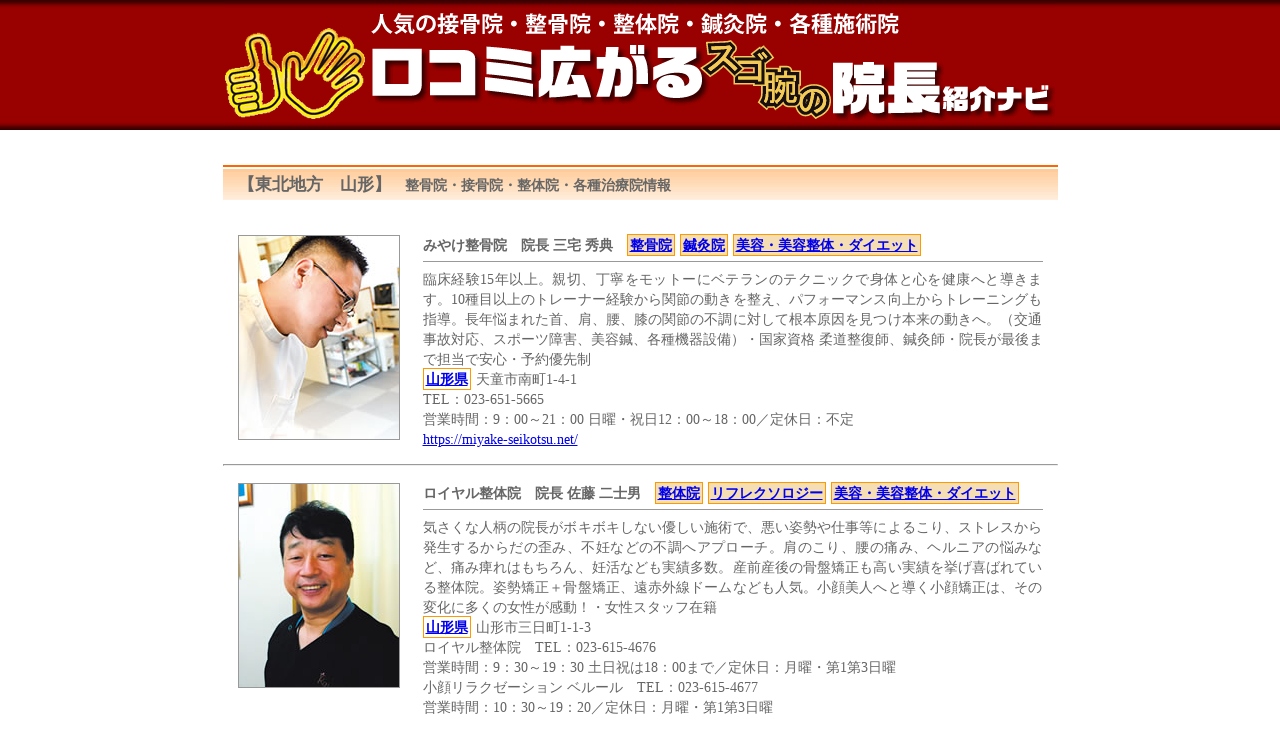

--- FILE ---
content_type: text/html
request_url: http://inchou-navi.com/0205_yamagata.html
body_size: 12854
content:
<!DOCTYPE html PUBLIC "-//W3C//DTD XHTML 1.0 Transitional//EN" "http://www.w3.org/TR/xhtml1/DTD/xhtml1-transitional.dtd">
<html xmlns="http://www.w3.org/1999/xhtml"><!-- InstanceBegin template="/Templates/format.dwt" codeOutsideHTMLIsLocked="false" -->
<head>
<meta http-equiv="Content-Type" content="text/html; charset=shift_jis" />
<!-- InstanceBeginEditable name="doctitle" -->
<title>山形県・人気の整体院・整骨院・接骨院・鍼灸院【スゴ腕院長ナビ】</title>
<meta name="Description" content="全国から評判が口コミで広がるスゴ腕の院長さんや先生を紹介する、腰痛・ひざ痛・肩こり等でお悩みの方々のためのサイトです。健康関連情報も応援しています。" />
<meta name="Keywords" content="人気 ,整体院 ,腰痛 ,膝痛 ,肩凝り ,凄腕 ,広告 ,雑誌 ,掲載 ,健康" />
<!-- InstanceEndEditable -->
<meta name="robots" content="index,follow" />
<link rel="stylesheet" href="style.css" type="text/css" media="all" />
<link rel="shortcut icon" href="favicon.ico" >
<script type="text/javascript" src="rollover.js"></script>

<!-- InstanceBeginEditable name="head" --><!-- InstanceEndEditable -->
</head>

<body>

<div id="head">
<center><a href="index.html"><img src="img/head.gif" alt="人気の整骨院・接骨院・整体院・各種施術院情報サイト" /></a>
</center>
</div>

<div id="wrapper"><!-- InstanceBeginEditable name="top" -->
<h1>【東北地方　山形】<span class="small">　整骨院・接骨院・整体院・各種治療院情報</span></h1>

<img src="img_incho/0205_2201a_miyake.jpg" alt="みやけ整骨院　院長  三宅 秀典" class="incho-img" /> 
<div id="incho-text"> 
<h2>みやけ整骨院　院長  三宅 秀典　<a href="c02_osteopathic.html" class="category">整骨院</a><a href="c04_acupuncture.html" class="category">鍼灸院</a><a href="c11_beauty.html" class="category">美容・美容整体・ダイエット</a></h2>
臨床経験15年以上。親切、丁寧をモットーにベテランのテクニックで身体と心を健康へと導きます。10種目以上のトレーナー経験から関節の動きを整え、パフォーマンス向上からトレーニングも指導。長年悩まれた首、肩、腰、膝の関節の不調に対して根本原因を見つけ本来の動きへ。（交通事故対応、スポーツ障害、美容鍼、各種機器設備）・国家資格 柔道整復師、鍼灸師・院長が最後まで担当で安心・予約優先制<br />
<a href="0205_yamagata.html" class="place">山形県</a>天童市南町1-4-1<br />
TEL：023-651-5665<br />
営業時間：9：00～21：00 日曜・祝日12：00～18：00／定休日：不定<br />
<a href="https://miyake-seikotsu.net/" target="_blank">https://miyake-seikotsu.net/</a></div>
<hr class="clear" />

<img src="img_incho/0205_2101a_royal.jpg" alt="ロイヤル整体院　院長  佐藤 二士男" class="incho-img" /> 
<div id="incho-text"> 
<h2>ロイヤル整体院　院長  佐藤 二士男　<a href="c03_bodywork.html" class="category">整体院</a><a href="c09_reflexology.html" class="category">リフレクソロジー</a><a href="c11_beauty.html" class="category">美容・美容整体・ダイエット</a></h2>
気さくな人柄の院長がボキボキしない優しい施術で、悪い姿勢や仕事等によるこり、ストレスから発生するからだの歪み、不妊などの不調へアプローチ。肩のこり、腰の痛み、ヘルニアの悩みなど、痛み痺れはもちろん、妊活なども実績多数。産前産後の骨盤矯正も高い実績を挙げ喜ばれている整体院。姿勢矯正＋骨盤矯正、遠赤外線ドームなども人気。小顔美人へと導く小顔矯正は、その変化に多くの女性が感動！・女性スタッフ在籍<br />
<a href="0205_yamagata.html" class="place">山形県</a>山形市三日町1-1-3<br />
ロイヤル整体院　TEL：023-615-4676　<br />
営業時間：9：30～19：30 土日祝は18：00まで／定休日：月曜・第1第3日曜<br />
小顔リラクゼーション ベルール　TEL：023-615-4677　<br />
営業時間：10：30～19：20／定休日：月曜・第1第3日曜<br />
<a href="https://royal-therapy.net/" target="_blank">https://royal-therapy.net/</a></div>
<hr class="clear" />

<img src="img_incho/0205_2012wa_miyake.jpg" alt="みやけ整骨院　院長  三宅 秀典" class="incho-img" /> 
<div id="incho-text"> 
<h2>みやけ整骨院　院長  三宅 秀典<br />
<a href="c02_osteopathic.html" class="category">整骨院</a><a href="c03_bodywork.html" class="category">整体院</a><a href="c04_acupuncture.html" class="category">鍼灸院</a><a href="c09_reflexology.html" class="category">リフレクソロジー</a><a href="c10_aromatherapy.html" class="category">アロマテラピー</a><a href="c11_beauty.html" class="category">美容・美容整体・ダイエット</a></h2>
臨床経験15年以上。親切、丁寧をモットーに一人ひとりに合わせたベテランのテクニックで身体だけでなく、心の健康へと導きます。10種目以上のトレーナー経験から関節の動きを改善し、パフォーマンスを向上させる施術からトレーニング指導まで行っています。長年悩まれた首、肩、腰、膝といった関節の痛みに対して根本原因を見つけ出し本来の痛みの出ない動きを目指します。（交通事故対応、スポーツ障害、美容鍼、各種機器設備）・国家資格 柔道整復師、鍼灸師・院長が最後まで担当で安心・予約優先制<br />
<a href="0205_yamagata.html" class="place">山形県</a>天童市南町1-4-1　アクセス／「天童南駅」から徒歩11分 ・駐車場7台<br />
TEL：023-651-5665<br />
営業時間：9：00～21：00 日曜・祝日12：00～18：00／定休日：不定<br />
<a href="https://miyake-seikotsu.net/" target="_blank">https://miyake-seikotsu.net/</a></div>
<hr class="clear" />

<img src="img_incho/0205_2006w_yokunaru.jpg" alt="よくなる整体院 東根　院長  菅井 広孝" class="incho-img" /> 
<div id="incho-text"> 
<h2>よくなる整体院 東根　院長  菅井 広孝　<a href="c03_bodywork.html" class="category">整体院</a><a href="c11_beauty.html" class="category">美容・美容整体・ダイエット</a></h2>
来院者さんに笑顔になってもらいたい一心でこの道へ進み、「全身全霊で施術させていただきます！」と頼り甲斐のある山形の施術家。カウンセリングと検査で痛みや歪みを確認。優しい手技のみで身体を初期状態に戻す根本療法は揉んだりボキボキしない無痛整体。心地よく寝てしまう方も多く、お子様から年配の方まで安心。頭・肩・腰の痛み、ヘルニアや脊柱管狭窄の悩みなど、様々な不調を回復。・院長が最後まで担当で安心・キッズスペースあり・完全予約制<br />
<a href="0205_yamagata.html" class="place">山形県</a>東根市大林1-2-2　アクセス／奥羽本線「さくらんぼ東根駅」東口改札を出て旧国道を北に徒歩5分 ・駐車場あり<br />
TEL：0237-42-4976<br />
営業時間：9：00～11：00 15：00～18：00／定休日：水曜<br />
<a href="https://www.sugaihirotaka.com/" target="_blank">https://www.sugaihirotaka.com/</a></div>
<hr class="clear" />

<img src="img_incho/0205_1903_hayama.jpg" alt="葉山整体院　院長  菅井 正志" class="incho-img" /> 
<div id="incho-text"> 
<h2>葉山整体院　院長  菅井 正志　<a href="c03_bodywork.html" class="category">整体院</a><a href="c07_qigong.html" class="category">気功・ヒーリング</a></h2>
腰の痛み、肩のこり、頭の痛みなどの根本原因へ「原因除去療法」でアプローチし不調を軽減。バキバキしたり、筋肉を揉んだり痛みを伴う施術ではなく優しい施術でお子様からお年寄りまで安心。さらに不調の原因が身体にあるとは限りません。幼少期のトラウマや人間関係によるストレス、コンプレックス、仕事の過労や睡眠不足など、心の整体（メンタルケア）で遠い記憶を思い出し、その原因を解消。遠隔整体も可能です。・院長が最後まで担当で安心<br />
<a href="0205_yamagata.html" class="place">山形県</a>村山市湯野沢上荒敷970-1　アクセス／村山駅から車で17分 ・駐車場4台<br />
TEL：090-3366-1290<br />
営業時間：7：00～19：00／定休日：不定<br />
<a href="https://www.naoru-seitai.com/" target="_blank">https://www.naoru-seitai.com/</a></div>
<hr class="clear" />

<img src="img_incho/0205_1703_mihara.jpg" alt="美原健康整体院。　院長  戸林 章" class="incho-img" /> 
<div id="incho-text"> 
<h2>美原健康整体院。　院長  戸林 章　<a href="c03_bodywork.html" class="category">整体院</a></h2>
開院10年、鶴岡市のベテラン施術家。バキバキせず手技だけで行う「無痛ゆらし療法」を採用、体をゆらしながら筋肉の緊張をほどきリラックスして受けられる優しい技術で、お子さん妊婦さんから高齢の方まで安心。骨格・血流・内臓を整え自然治癒力をUP、心理学も取り入れ「心のケアにも体のケアが欠かせない」と提唱、ストレスに強い体、首・頭の痛み、肩・腰・股関節の痛み、ヘルニアの悩み、自律神経の不調、手術せずに回復したい、不妊、骨盤矯正など地域に喜ばれている。院長が最後まで施術を担当で安心・完全予約制<br />
<a href="0205_yamagata.html" class="place">山形県</a>鶴岡市美原町12-26　羽越本線JR「鶴岡駅」よりタクシーで10分 山形自動車道 鶴岡ICより車で10分。駐車場3台<br />
TEL：0235-26-9119<br />
営業時間：9：00～20：00 土曜・祝日は9：00～18：00まで／定休日：日曜<br />
<a href="http://miharakenkou.com/" target="_blank">http://miharakenkou.com/</a></div>
<hr class="clear" />

<img src="img_incho/02_yamagata_1411_yokunaru.jpg" alt="よくなる整体院 院長  中村 守" class="incho-img" /> 
<div id="incho-text"> 
<h2>よくなる整体院　院長  中村 守　<a href="c03_bodywork.html" class="category">整体院</a></h2>
実績24年以上、「えっ、こんなに弱い刺激で良くなるの？」と言われる程ボキボキしたり、強く揉んだりしない、ソフトで安心安全な整体が評判の山形の施術家。一人一人に合った弱い刺激で脳にアプローチをかけ、筋肉や神経、歪みを正常な状態へ整える根本療法。肩・腰・膝などの痛みや不調、アゴの痛み違和感、姿勢・骨盤矯正など、日本パーフェクト整体普及協会認定講師の院長が、最後まで責任を持つ心の通った施術が口コミを増やす。【完全予約制】<br />
<a href="0205_yamagata.html" class="place">山形県</a>西村山郡河北町谷地荒町東1-5-5　アクセス／山形県河北町の温泉施設「ひなの湯」から車で1分 ※駐車場7台（融雪機能完備）　TEL：0237-73-5188<br />
営業時間：8:00～12:00 13:00～18:40 土・日・祝は16:40まで／定休日：水曜<br />
<a href="http://www.yokunaruseitaiin.com/" target="_blank">http://www.yokunaruseitaiin.com/</a></div>
<hr class="clear" />

<img src="img_incho/02_yamagata_1403_yokunaru.jpg" alt="よくなる整体院 東根　院長 菅井 広孝" class="incho-img" /> 
<div id="incho-text"> 
<h2>よくなる整体院 東根　院長  菅井 広孝　<a href="c03_bodywork.html" class="category">整体院</a><a href="c11_beauty.html" class="category">美容整体・ダイエット</a></h2>
「痛みや辛さは全部置いていって下さい！私に話しを聞かせて下さい！」と来院者さんに笑顔になってもらいたい一心でこの道を進む山形の施術家。カウンセリングと検査で痛みや歪みを確認。優しい手技のみで身体を初期状態に戻す根本療法は揉んだりボキボキしない無痛整体。心地よく寝てしまう方も多く、お子様から年配の方まで安心。頭・肩・腰の痛み、様々な不調を回復。※完全予約制　※駐車場有り<br />
<a href="0205_yamagata.html" class="place">山形県</a>東根市大林1-2-2　アクセス／奥羽本線「さくらんぼ東根駅」東口改札を出て旧国道を北に徒歩5分<br />
TEL：0237-42-4976<br />
営業時間：9：00～11：40 13：00～18：40 土・祝16：30まで／定休日：水・日曜<br />
<a href="http://www.sugaihirotaka.com/" target="_blank">http://www.sugaihirotaka.com/</a></div>
<hr class="clear" />

<br />
<center>
【東北地方】 <a href="0201_aomori.html">[青森]</a>・<a href="0202_iwate.html">[岩手]</a>・<a href="0203_miyagi.html">[宮城]</a>・<a href="0204_akita.html">[秋田]</a>・<a href="0205_yamagata.html">[山形]</a>・<a href="0206_fukushima.html">[福島]</a>　<span class="small">整骨院・接骨院・整体院・各種治療院情報</span>
</center>

  <!-- InstanceEndEditable -->

<div id="nav-b">
<a href="index.html"><img src="img/nav_00_off.gif" alt="口コミ院長トップ" class="nav-b-img" /></a><a href="c01_orthopedic.html"><img src="img/nav_01_off.gif" alt="接骨院情報" class="nav-b-img" /></a><a href="c02_osteopathic.html"><img src="img/nav_02_off.gif" alt="整骨院情報" class="nav-b-img" /></a><a href="c03_bodywork.html"><img src="img/nav_03_off.gif" alt="整体院情報" class="nav-b-img" /></a><a href="c04_acupuncture.html"><img src="img/nav_04_off.gif" alt="鍼灸院情報" class="nav-b-img" /></a><a href="c05_chiropractic.html"><img src="img/nav_05_off.gif" alt="あんまマッサージ院情報" class="nav-b-img" /></a><a href="c06_chiropractic.html"><img src="img/nav_06_off.gif" alt="カイロプラクティック情報" class="nav-b-img" /></a>

<a href="c07_qigong.html"><img src="img/nav_07_off.gif" alt="気功・ヒーリング情報" class="nav-b-img" /></a><a href="c08_osteopathy.html"><img src="img/nav_08_off.gif" alt="オステオパシー情報" class="nav-b-img" /></a><a href="c09_reflexology.html"><img src="img/nav_09_off.gif" alt="リフレクソロジー情報" class="nav-b-img" /></a><a href="c10_aromatherapy.html"><img src="img/nav_10_off.gif" alt="アロマテラピー情報" class="nav-b-img" /></a><a href="c11_beauty.html"><img src="img/nav_11_off.gif" alt="美容・美容整体・ダイエット情報" class="nav-b-img" /></a><a href="c13_introduction.html"><img src="img/nav_13_off.gif" alt="ボディケア情報" class="nav-b-img" /></a><a href="c12_health.html"><img src="img/nav_12_off.gif" alt="健康食品・器具情報" class="nav-b-img" /></a>
</div>
  
<!-- InstanceBeginEditable name="full" -->
  
<!-- InstanceEndEditable -->

<div id="footer">
<p>│ <a href="index.html">トップページ</a>│<a href="terms.html">利用規約</a>│<a href="media.html">メディア掲載情報と広告掲載のご案内</a>│<a href="aboutus.html">運営会社のご案内とお問合せ</a>│</p>
<p class="small"><img src="img/warning.gif" class="ver-m" />医師の診断を仰ぎ、情報はご自身の責任においてご利用ください。利用した結果、損害が発生したとしても当サイト運営会社は一切の責任を負いません。</p>
<p class="small">Copyright (C) （株）ブレイン通信社 All Rights Reserved.</p>
</div>

</div>

<div id="credit"><a href="index.html"><img src="img/credit.gif" /></a></div>
</body>
<!-- InstanceEnd --></html>


--- FILE ---
content_type: text/css
request_url: http://inchou-navi.com/style.css
body_size: 2486
content:
body{margin:0px; padding:0px; /*background: url(img/bg.jpg);*/ color:#666666; line-height:140%; font-size:0.9em; text-align:justify;}

/*
a:link{color:#666666;}
a:visited{color:#666666;}
a:hover{color:#0000ff;}
a:active{color:#ff0000;}
*/
.bold{font-weight:bold;}
.red{color:#CC3300;}
.small{font-size:0.8em;}
.ver-m{vertical-align:middle; margin-bottom:3px;}

img{border-style:none;}
.img-left{float:left; margin-right:15px; margin-bottom:15px;}
.img-right{float:right; margin-left:15px; margin-bottom:15px;}
.img-clear{clear:both;}
.clear{clear:both;}

.top{margin-top:0px;}
.margin-b{margin-bottom:20px;}

#head{background:url(img/head_bg.gif) repeat-x;}
#wrapper{width:835px; margin:0px auto 0px; background:#FFFFFF;}
#main{float:left; width:610px; margin-top:15px;}
#sub{float:right; width:200px; margin-top:15px;}
#full{clear:both; /*padding:0px 25px;*/}

#nav-b{clear:both; text-align:justify; margin:20px 0px;/*padding:0px 25px;*/}
.nav-b-img{margin:2px;}

#footer{clear:both; text-align:center;}
#credit{background:url(img/credit_bg.gif) repeat-x; text-align:center; margin-top:20px;}

#incho{padding:15px; /*border-bottom:#999999 solid 1px; clear:both;*/}
.incho-ban{border:1px #999999 solid; margin:9px;}
.incho-img{border:1px #999999 solid; float:left; margin:10px 15px 10px 15px;}
.incho-img-s{border:1px #999999 solid; float:left; margin:10px 15px 10px 0px;}
.hr-incho{clear:both; margin:0px 15px;}
#incho-text{float:right; margin-right:15px; margin-bottom:15px; width:620px;}
#incho-text280{float:right; margin-right:15px; margin-bottom:15px; width:500px;}
#incho-text460{float:right; margin-right:15px; margin-bottom:15px; width:320px;}
#incho-text470{float:right; margin-right:15px; margin-bottom:15px; width:310px;}

.category{padding:2px; border: #FF9900 1px solid; background:#f5deb3; margin-right:5px;}
.place{padding:2px; border: #FF9900 1px solid; font-weight:bold; margin-right:5px;}


h1{font-size:1.2em; background:url(img/h1_bg.gif) repeat-x; padding:10px 15px 0px 15px; height:25px; margin:25px 0px;}
h2{font-size:1em; padding:3px 0px 5px 0px; line-height:150%; border-bottom:1px #999999 solid; margin:7px 0px 7px 0px;}
h3{font-size:1.1em; padding:20px;}
h4{font-size:1em; color:#0033FF; padding:3px 0px 5px 0px; border-bottom:1px #999999 solid; margin:7px 0px 7px 0px;}
h5{font-size:1em; color:#008000; padding:3px 0px 5px 0px; border-bottom:1px #999999 solid; margin:7px 0px 7px 0px;}


.ban-right{margin-bottom:10px;}
.ban-full{margin:0px 10px 10px 0px;}
